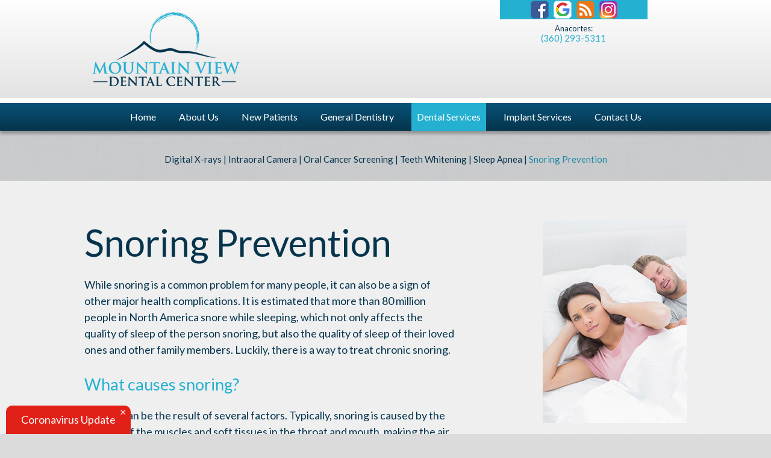

--- FILE ---
content_type: text/html; charset=utf-8
request_url: https://www.skagitsmiles.com/snoring-prevention
body_size: 6265
content:

<!DOCTYPE html>
<!--[if lt IE 7]>
<html lang="en" class="no-js lt-ie10 lt-ie9 lt-ie8 lt-ie7"> <![endif]-->
<!--[if IE 7]>
<html lang="en" class="no-js ie7 lt-ie10 lt-ie9 lt-ie8"> <![endif]-->
<!--[if IE 8]>
<html lang="en" class="no-js ie8 lt-ie10 lt-ie9"> <![endif]-->
<!--[if IE 9]>
<html lang="en" class="no-js ie9 lt-ie10"> <![endif]-->
<!--[if gt IE 9]><!-->
<html lang="en" class="no-js"> <!--<![endif]-->
<head>
    <meta charset="utf-8">
    <title>Snoring Prevention | Anacortes, WA | Mountain View Dental Center</title>
    <meta name="description" content="Contact Mountain View Dental Center in Anacortes, WA to learn more about Snoring Prevention!
">
    <meta name="HandheldFriendly" content="True">
    <meta name="MobileOptimized" content="320">
    <meta name="viewport" content="width=device-width, user-scalable=0">
    <meta name="format-detection" content="telephone=no"/>
    <!--[if IEMobile]>
    <meta http-equiv="cleartype" content="on"> <![endif]-->
    <!-- (111) 111-1111 -->
    <!-- Standard desktop and mobile favicons -->
    <link rel="icon" type="image/ico" href="/assets/images/favicon.png">
    <link rel="shortcut icon" href="/assets/images/favicon.png">

    <link rel="stylesheet" href="//srwd.sesamehub.com/assets/fonts/font-awesome-pro/css/fontawesome-all.min.css">

    <!-- CSS Stylings (Default Base Stylings and Site Specific) -->
    <!--[if gt IE 8]><!-->
    <link rel="stylesheet" href="//srwd.sesamehub.com/assets/v5.0/global.min.css">
    <link rel="stylesheet" href="/assets/plugins/jquery.bxslider/jquery.bxslider.css" type="text/css">
    <!-- Testimonial Rotator -->
    <link rel="stylesheet" href="/assets/plugins/testimonial-rotator/css/testimonial-rotator.css" type="text/css">

    <link rel="stylesheet" href="/assets/css/local.css?v=1769187933">
    <!--<![endif]-->
    <link rel="stylesheet" type="text/css" href="https://fonts.googleapis.com/css?family=Lato:400,300,300italic,400italic,700,700italic">    <link id="local_fonts" rel="stylesheet" href="/assets/css/fonts.css?v=1769187933" type="text/css">
    <!--[if gte IE 8]>
    <link rel="stylesheet" href="/assets/css/fonts.css" type="text/css" ; ?>
    <![endif]-->

	<!-- Google Tag Manager -->
	<script>(function(w,d,s,l,i){w[l]=w[l]||[];w[l].push({'gtm.start':
	new Date().getTime(),event:'gtm.js'});var f=d.getElementsByTagName(s)[0],
	j=d.createElement(s),dl=l!='dataLayer'?'&l='+l:'';j.async=true;j.src=
	'https://www.googletagmanager.com/gtm.js?id='+i+dl;f.parentNode.insertBefore(j,f);
	})(window,document,'script','dataLayer','GTM-PS2KBKD');</script>
	<!-- End Google Tag Manager -->

    <!--[if lte IE 8]>
    <link rel="stylesheet" href="//srwd.sesamehub.com/assets/v5.0/global-ie.min.css">
    <link rel="stylesheet" href="/assets/css/local-ie.css">
    <![endif]-->

	<meta name="google-site-verification" content="ugCDsKf-mrf3WtiZN-hSuftt-bsU-7AlYgrM6bKC524" />

    <!-- Javascript Libraries -->
    <script src="//srwd.sesamehub.com/assets/v5.0/vendor/modernizr.min.js"></script>
    <script src="//code.jquery.com/jquery-1.11.0.min.js"></script>
    <script src="/assets/plugins/jquery.bxslider/jquery.bxslider.min.js"></script>
    <!-- Global site tag (gtag.js) - Google Analytics -->
<script async src="https://www.googletagmanager.com/gtag/js?id=UA-150808662-1"></script>
<script>
  window.dataLayer = window.dataLayer || [];
  function gtag(){dataLayer.push(arguments);}
  gtag('js', new Date());

  gtag('config', 'UA-150808662-1');
</script></head>

<body class="snoring-prevention sidebar-left footer-normal nav-top layout-standard layout-section-dental-services larrabee font-2">

<!-- Google Tag Manager (noscript) -->
<noscript><iframe src="https://www.googletagmanager.com/ns.html?id=GTM-PS2KBKD"
height="0" width="0" style="display:none;visibility:hidden"></iframe></noscript>
<!-- End Google Tag Manager (noscript) -->

<!-- Header -->

<header id="hd">
    <div class="container row">
        <!-- Logo -->
        <!-- Logo --><a href="/" class="logo"><img src="/assets/images/logo.png" class="shift" alt="Home" /><span class="logo-tagline"></span></a>
        <div id="hd-right">
            <div class="social-icons">
                                <a href="https://www.facebook.com/pages/Mountain-View-Dental-Center/697655013652179" aria-label="Find us on facebook" class="external" target="_blank"><img src="assets/images/facebook.png" alt=""> </a>
                <a href="https://www.google.com/search?q=Mountain+View+Dental+Center,+Drs+Collins+and+Halgren,+1220+22nd+St,+Anacortes,+WA+98221&amp;ludocid=7422628877499768611&amp;gws_rd=ssl#lrd=0x548579f3c3107b49:0x670279a326ee1f23,1" aria-label="Find us on google" class="external" target="_blank"><img src="assets/images/google.png" alt=""> </a>
                <a href="/blog" aria-label="Our Blog" class="external"><img src="assets/images/blog.png" alt=""> </a>
                <a href="https://www.instagram.com/mountainviewdentalwa/" aria-label="Instagram" class="external" target="_blank"><img src="assets/images/instagram.png" alt=""> </a>




            </div>
            <!-- <div class="hd-logins"> -->
                                            <!-- </div> -->
            <div style="clear:both;"></div>
             <div class="hd-locations"><a href="/anacortes-office-location" class="hd-address">Anacortes:</a> <a href="tel:3602935311" class="phone">(360) 293-5311</a> </div>        </div>
    </div>
</header>

<!-- Main Navigation -->
<div id="sticky-anchor"></div>
<nav id="main-nav" class="horizontal clearfix font-3">
    <div class="collapsible">
        <a href="javascript:void(0)" class="trigger">Tap for Menu <i class="fa fa-bars"></i></a>
        <ul><li class="home first"><a href="/home" id="home" class="home"><span>Home</span></a></li><li class="about-us"><a href="/meet-dr-charlie-collins" id="about-us" class="about-us"><span>About</span> <span>Us</span></a><ul><li class="meet-dr-charlie-collins first"><a href="/meet-dr-charlie-collins" class="meet-dr-charlie-collins"><span>Meet</span> <span>Dr.</span> <span>Charlie</span> <span>Collins</span></a></li><li class="meet-dr-ute-collins"><a href="/meet-dr-ute-collins" class="meet-dr-ute-collins"><span>Meet</span> <span>Dr.</span> <span>Ute</span> <span>Collins</span></a></li><li class="meet-dr-diana-yusoff"><a href="/meet-dr-diana-yusoff" class="meet-dr-diana-yusoff"><span>Meet</span> <span>Dr.</span> <span>Diana</span> <span>Yusoff</span></a></li><li class="meet-the-team last"><a href="/meet-the-team" class="meet-the-team"><span>Meet</span> <span>the</span> <span>Team</span></a></li></ul></li><li class="new-patients"><a href="/office-visits" id="new-patients" class="new-patients"><span>New</span> <span>Patients</span></a><ul><li class="office-visits first"><a href="/office-visits" class="office-visits"><span>Office</span> <span>Visits</span></a></li><li class="financial-information"><a href="/financial-information" class="financial-information"><span>Financial</span> <span>Information</span></a></li><li class="patient-forms"><a href="/patient-forms" class="patient-forms"><span>Patient</span> <span>Forms</span></a></li><li class="dental-faqs"><a href="/dental-faqs" class="dental-faqs"><span>Dental</span> <span>FAQs</span></a></li><li class="testimonials last"><a href="/testimonials" class="testimonials"><span>Testimonials</span></a></li></ul></li><li class="general-dentistry"><a href="/common-procedures" id="general-dentistry" class="general-dentistry"><span>General</span> <span>Dentistry</span></a><ul><li class="common-procedures first"><a href="/common-procedures" class="common-procedures"><span>Common</span> <span>Procedures</span></a></li><li class="preventive-care"><a href="/preventive-care" class="preventive-care"><span>Preventive</span> <span>Care</span></a></li><li class="gum-disease"><a href="/gum-disease" class="gum-disease"><span>Gum</span> <span>Disease</span></a></li><li class="cosmetic-dentistry"><a href="/cosmetic-dentistry" class="cosmetic-dentistry"><span>Cosmetic</span> <span>Dentistry</span></a></li><li class="periodontal-treatments"><a href="/periodontal-treatments" class="periodontal-treatments"><span>Periodontal</span> <span>Treatments</span></a></li><li class="pediatric-dentistry"><a href="/pediatric-dentistry" class="pediatric-dentistry"><span>Pediatric</span> <span>Dentistry</span></a></li><li class="sedation-dentistry"><a href="/sedation-dentistry" class="sedation-dentistry"><span>Sedation</span> <span>Dentistry</span></a></li><li class="nitrous-oxide"><a href="/nitrous-oxide" class="nitrous-oxide"><span>Nitrous</span> <span>Oxide</span></a></li><li class="tmj-tmd"><a href="/tmj-tmd" class="tmj-tmd"><span>TMJ-TMD</span></a></li><li class="emergency-dental-care"><a href="/emergency-dental-care" class="emergency-dental-care"><span>Emergency</span> <span>Dental</span> <span>Care</span></a></li><li class="carifree last"><a href="/carifree" class="carifree"><span>Carifree</span></a></li></ul></li><li class="dental-services active"><a href="/digital-x-rays" id="dental-services" class="dental-services"><span>Dental</span> <span>Services</span></a><ul><li class="digital-x-rays first"><a href="/digital-x-rays" class="digital-x-rays"><span>Digital</span> <span>X-rays</span></a></li><li class="intraoral-camera"><a href="/intraoral-camera" class="intraoral-camera"><span>Intraoral</span> <span>Camera</span></a></li><li class="oral-cancer-screening"><a href="/oral-cancer-screening" class="oral-cancer-screening"><span>Oral</span> <span>Cancer</span> <span>Screening</span></a></li><li class="teeth-whitening"><a href="/teeth-whitening" class="teeth-whitening"><span>Teeth</span> <span>Whitening</span></a></li><li class="sleep-apnea"><a href="/sleep-apnea" class="sleep-apnea"><span>Sleep</span> <span>Apnea</span></a></li><li class="snoring-prevention active last"><a href="/snoring-prevention" class="snoring-prevention"><span>Snoring</span> <span>Prevention</span></a></li></ul></li><li class="implant-services"><a href="/dental-implants" id="implant-services" class="implant-services"><span>Implant</span> <span>Services</span></a><ul><li class="dental-implants first"><a href="/dental-implants" class="dental-implants"><span>Dental</span> <span>Implants</span></a></li><li class="implant-services"><a href="/implant-services" class="implant-services"><span>Implant</span> <span>Services</span></a></li><li class="implant-supported-dentures"><a href="/implant-supported-dentures" class="implant-supported-dentures"><span>Implant-Supported</span> <span>Dentures</span></a></li><li class="mini-implants last"><a href="/mini-implants" class="mini-implants"><span>Mini</span> <span>Implants</span></a></li></ul></li><li class="contact-us"><a href="/anacortes-office-location" id="contact-us" class="contact-us"><span>Contact</span> <span>Us</span></a><ul><li class="anacortes-office-location first"><a href="/anacortes-office-location" class="anacortes-office-location"><span>Anacortes</span> <span>Office</span> <span>Location</span></a></li><li class="appointment-request"><a href="/appointment-request" class="appointment-request"><span>Appointment</span> <span>Request</span></a></li><li class="post-appointment-survey"><a href="/post-appointment-survey" class="post-appointment-survey"><span>Post-Appointment</span> <span>Survey</span></a></li><li class="coronavirus-update last"><a href="/coronavirus-update" class="coronavirus-update"><span>Coronavirus</span> <span>Update</span></a></li></ul></li></ul>    </div>
</nav>

<article id="content">

    
        <!-- Sub Nav -->
                    <div id="subnav-outer">
                <div class="container row">
                    <p><a href="/digital-x-rays" class="digital-x-rays">Digital X-rays</a> &#124; <a href="/intraoral-camera" class="intraoral-camera">Intraoral Camera</a> &#124; <a href="/oral-cancer-screening" class="oral-cancer-screening">Oral Cancer Screening</a> &#124; <a href="/teeth-whitening" class="teeth-whitening">Teeth Whitening</a> &#124; <a href="/sleep-apnea" class="sleep-apnea">Sleep Apnea</a> &#124; <a href="/snoring-prevention" class="snoring-prevention active">Snoring Prevention</a></p>                </div>
            </div>
        
        <div class="interior-content">
            <div class="container row">

                <!-- Site Manager -->
                
                <!-- Sidebar -->
                <div id="sidebar">
                    <div id="hide-stock">
                        <img src="/assets/uploads/images/snoring-prevention.jpg" alt="snoring prevention" />                        <!-- call stock photos from php code above -->
                    </div>

                    <!-- Blog -->
                    
                                    </div>

                <!-- Page Content -->
                <div id="main-content">

                    <!-- Page Title -->
                    <header>
                        <h1>Snoring Prevention</h1>
                    </header>

                    <p>While snoring is a common problem for many people, it can also be a sign of other major health complications. It is estimated that more than 80 million people in North America snore while sleeping, which not only affects the quality of sleep of the person snoring, but also the quality of sleep of their loved ones and other family members. Luckily, there is a way to treat chronic snoring.</p>

<h2>What causes snoring?</h2>

<p>Snoring can be the result of several factors. Typically, snoring is caused by the relaxing of the muscles and soft tissues in the throat and mouth, making the air passage smaller. The decrease in space through the airway makes it harder for each breath to get through, and when it does get through, it moves over the soft tissues in the mouth and throat and causes a vibration that results in the snoring sound. Other causes of snoring may include:</p>

<ul>
	<li>Excess body weight</li>
	<li>Alcohol consumption</li>
	<li>Certain sleep aides or sedatives</li>
	<li>Obstructive Sleep Apnea (OSA)</li>
</ul>

<h2>What is a Mandibular Advancement Device?</h2>

<p>If you snore at night, then a mandibular advancement device (MAD) may represent a solution and a better night&#39;s sleep! The MAD is a specially designed dental device that gently helps keep the lower jaw, or mandible, in a forward position, increasing the space between the airway passage and helping you breathe better so you can get a full, quiet night&#39;s sleep.</p>

<p>Some devices also stop the tongue from falling back over your windpipe. Your dentist will fit these special appliances to meet your individual condition.</p>

<h2>Is a MAD comfortable?</h2>

<p>The answer is simple &mdash; YES! A mandibular advancement device is made to be comfortable, so that you can sleep without even noticing you&#39;re wearing it. It does not prevent you from breathing with your mouth open and will even eliminate snoring for patients with sinus congestion or allergies. You may experience some slight stiffness of the jaw for the first few mornings after wearing the device, but this feeling is only temporary, and will go away after you wake up and remove the device.</p>

<p>To learn more about a mandibular advancement device, contact our practice and schedule an appointment and consultation.</p>
                                    </div>

            </div>
        </div>
    
</article>

<!-- Footer -->

<footer id="ft">
    <div class="container row">
        <div class="ft-left">
            <h2>Say Hello.</h2>
            <div class="ft-schema" itemscope itemtype="http://schema.org/LocalBusiness"><span itemprop="address" itemscope="" itemtype="http://schema.org/PostalAddress"><div class="ft-location"><a href="/anacortes-office-location" class="ft-address"><strong>Anacortes Office </strong><span itemprop="streetAddress">1220 22nd St.<br/>Suite C<br /></span><span itemprop="addressLocality">Anacortes</span>,&nbsp;<span itemprop="addressRegion">WA</span>&nbsp;<span itemprop="postalCode">98221</span></a><span itemprop="telephone"><a href="tel:3602935311" class="ft-phone">(360) 293-5311</a></span></div></span></div><span itemprop="address" itemscope="" itemtype="http://schema.org/PostalAddress"><span itemprop="address" itemscope="" itemtype="http://schema.org/PostalAddress"><span itemprop="address" itemscope="" itemtype="http://schema.org/PostalAddress">        </div>

        <div class="ft-right">
            <!-- <h2>Send Us a Message</h2> -->
            <!-- contact form widget -->
                        <div class="embed-container">
            <iframe src="https://www.google.com/maps/embed?pb=!1m14!1m8!1m3!1d1321.7448324289912!2d-122.6176325!3d48.5046772!3m2!1i1024!2i768!4f13.1!3m3!1m2!1s0x0%3A0x670279a326ee1f23!2sMountain+View+Dental+Center%2C+Drs+Collins+and+Halgren!5e0!3m2!1sen!2sus!4v1533684448945" width="600" height="450" frameborder="0" style="border:0" allowfullscreen></iframe>
            </div>
        </div>


        <!-- Testimonial Rotator -->
        

        <div id="ft-logos">
            <a href ="/meet-dr-charlie-collins" ><img class="shift" src= "/assets/images/ft-logos/spear.png" alt = "spear" /></a ><a href ="/carifree" ><img class="shift" src= "/assets/images/ft-logos/Carifree.png" alt = "Carifree" /></a ><a href ="/meet-dr-charlie-collins" ><img class="shift" src=//srwd.sesamehub.com/assets/images/ft-logos/american-dental-association.png alt = "American Dental Association" /></a><a href ="/meet-dr-charlie-collins" ><img class="shift" src=//srwd.sesamehub.com/assets/images/ft-logos/wsda.png alt = "Wsda" /></a>        </div>


        <!-- Design Credit -->
        <div class="ft-design-credit">
            <a class="sesame-link" href="//www.sesamecommunications.com/web-design/"><i
                    class="fa icon-sesame-arrow"></i> Website Powered by Sesame 24-7&trade;</a>
            &#124; <a
                href="/sitemap">Site Map</a>
            <a class="back-to-top" href="#hd" aria-label="back to top"><i class="fa fa-long-arrow-up"
                                                                          aria-label="contact and location"></i></a>
        </div>

    </div>
</footer>

<script src="https://srwd.sesamehub.com/assets/coronaLoader/js/corona-loader.js"
    data-script="coronaLoader"
    data-title="Coronavirus Update"
    data-url="coronavirus-update"
    data-css-url="srwd"
    defer>
</script>
<script>
    jQuery(document).ready(function() {
    var windowWidth = window.innerWidth;



    var welcomeVid = $('.welcomeVid');
    var smallVid = "<source type='video/mp4' src='/assets/video/welcome-small.mp4' />";
    var largeVid = "<source type='video/mp4' src='/assets/video/welcome.mp4' />";
    var vidSrc;
    var vidSrc = (windowWidth > 1023) ? welcomeVid.append(largeVid) : welcomeVid.append(smallVid);

    });
</script>



<!-- First Call etc-->

<!-- Additional scripts (Mobile Helpers, Console Detector, etc) -->
<script src="//srwd.sesamehub.com/assets/v5.0/helpers.min.js"></script>
<script src="//srwd.sesamehub.com/assets/v5.0/global.min.js"></script>

<script src="/assets/js/local.js"></script>
<!-- Testimonial Rotator -->
<script src="/assets/plugins/testimonial-rotator/js/testimonial-rotator.js"></script>


<!--JSON-LD Schema-->
<script type="application/ld+json">
{
   "@context": {
      "@vocab": "https://schema.org"
   },
   "@graph": [{
      "@type": ["LocalBusiness", "MedicalBusiness", "Dentist"],
      "@id": "https://www.skagitsmiles.com/anacortes-office-location",
      "image": "https://www.skagitsmiles.com/assets/images/logo.png",
      "name": "Mountain View Dental Center",
      "url": "https://www.skagitsmiles.com/",
      "sameAs": ["https://www.skagitsmiles.com/blog","https://www.google.com/search?q=Mountain+View+Dental+Center,+Drs+Collins+and+Halgren,+1220+22nd+St,+Anacortes,+WA+98221&ludocid=7422628877499768611&gws_rd=ssl#gws_rd=ssl&lrd=0x548579f3c3107b49:0x670279a326ee1f23,1","https://www.facebook.com/MountainViewDentalCenterWA/"],
      "telephone": "(360) 293-5311",
      "email": "anacortes@skagitsmiles.com",
      "hasMap": "https://www.google.com/maps?ll=48.504801,-122.616944&z=17&t=m&hl=en-US&gl=US&mapclient=embed&cid=7422628877499768611",
      "address": {
         "@type": "PostalAddress",
         "streetAddress": "1220 22nd Street, Suite C",
         "addressLocality": "Anacortes",
         "addressRegion": "WA",
         "postalCode": "98221",
         "addressCountry": "United States"
      },
      "geo": {
         "@type": "GeoCoordinates",
         "latitude": "48.504801",
         "longitude": "-122.616944,17"
      },
      "openingHoursSpecification": [{
         "@type": "OpeningHoursSpecification",
         "dayOfWeek": ["monday", "tuesday", "wednesday", "thursday", "friday"],
         "opens": "0800",
         "closes": "1700"
      }]
   }]
}
</script>

</body>

</html>


--- FILE ---
content_type: text/css
request_url: https://www.skagitsmiles.com/assets/css/local.css?v=1769187933
body_size: 5650
content:
body {
  font: normal normal 18px/27px 'Merriweather', Helvetica, Arial, sans-serif;
  -webkit-font-smoothing: antialiased;
  background: #DBDBDB url(../images/bg.png) center center;
  color: #05344C;
}
p {
  margin: 0 0 1.58em;
  -webkit-column-break-inside: avoid;
  page-break-inside: avoid;
  break-inside: avoid;
}
a {
  color: #24B0D1;
  -webkit-transition-duration: 0.5s;
  transition-duration: 0.5s;
  text-decoration: none;
}
a:hover,
a.active {
  color: #ADADAD;
}
h1,
h2,
h3,
h4,
h5,
h6 {
  margin: 0.2em 0 0.8em;
  text-rendering: auto;
  font-weight: normal;
}
h1 {
  font-size: 2em !important;
  color: #05344C;
  margin: 0 auto 20px;
}
.home header h1 {
  margin: 0 auto 20px;
}
h2 {
  font-size: 1.5em;
  color: #24B0D1;
}
h3 {
  font-size: 1.277777777777778em;
  color: #05344C;
}
h4,
h5,
h6 {
  font-size: 1em;
  color: #05344C;
  font-style: italic;
}
hr {
  color: #05344C;
  background-color: #05344C;
  border: none;
  height: 1px;
  clear: both;
  margin: 10px 0;
}
.hr {
  visibility: hidden;
}
.container {
  max-width: 1000px;
}
.ie8 .container {
  width: 1000px;
}
#sidebar img {
  margin: 0;
  display: inline-block;
  width: 100%;
  max-width: 239px;
}
.team {
  display: inline-block;
  margin: 0 20px 20px 0;
}
.team-photo {
  float: none;
  margin: 0 auto 20px;
}
.img-right {
  max-width: 100%;
}
ul li {
  list-style: disc;
}
li {
  line-height: 1.5;
}
#content ul {
  margin: 0 0 1.8em 39px;
}
#ft ul,
#subnav {
  margin: 0;
  padding: 0;
}
#bd-callouts li,
#ft ul li,
#subnav li,
body.sitemap #content ul li {
  list-style: none;
}
body.sitemap #main-content {
  width: 100%;
}
body.sitemap #content ul {
  margin: 0 0 1.8em 0;
}
body.sitemap #content ul li {
  margin-top: 21px;
  list-style: none;
}
body.sitemap #content ul li a {
  font-size: 1.5em;
  color: #24B0D1;
  display: inline-block;
  text-decoration: none;
}
body.sitemap #content ul ul {
  padding-left: 0;
  margin: 0;
}
body.sitemap #content ul ul li {
  margin: 0;
  list-style: none;
}
body.sitemap #content ul ul li a {
  display: inline-block;
  font-size: 1em;
  color: #24B0D1;
  text-transform: capitalize;
}
body.sitemap #content ul li a:hover,
body.sitemap #content ul ul li a:hover {
  color: #ADADAD;
}
#hd {
  text-align: center;
  width: 100%;
  display: table;
  z-index: 20;
  position: relative;
  background: #FEFEFE;
  background: -moz-linear-gradient(top,#FEFEFE 0%,#E3E3E3 100%);
  background: -webkit-gradient(left top,left bottom,color-stop(0%,#FEFEFE),color-stop(100%,#E3E3E3));
  background: -webkit-linear-gradient(top,#FEFEFE 0%,#E3E3E3 100%);
  background: -o-linear-gradient(top,#FEFEFE 0%,#E3E3E3 100%);
  background: -ms-linear-gradient(top,#FEFEFE 0%,#E3E3E3 100%);
  background: linear-gradient(to bottom,#FEFEFE 0%,#E3E3E3 100%);
  border-bottom: 8px solid #FFFFFF;
}
#hd .container {
  width: 100% !important;
}
#hd .logo {
  float: none;
  display: block;
  text-align: center;
  width: 94%;
  margin: 12px auto;
  text-decoration: none;
  color: #05344C;
  font-size: 3.100555555555556em;
  line-height: 1em;
}
#hd .logo img {
  width: auto;
  display: inline-block;
}
#hd-right {
  width: 100%;
  max-width: 369px;
  margin: 0 auto;
  float: none;
  text-align: center;
  font-size: 0;
  padding: 7px 0;
}
#hd-right .social-icons {
  display: inline-block;
  vertical-align: top;
  background: #24B0D1;
  padding: 1px 2px 1px;
  margin: 0 1px;
  width: 100%;
  max-width: 245px;
  -moz-box-sizing: border-box;
  box-sizing: border-box;
  text-align: center;
  min-height: 29px;
}
#hd-right .social-icons a {
  display: inline-block !important;
  color: #FFFFFF;
  margin: 0 4px;
  font-size: 19px;
  line-height: 1em;
}
#hd-right .social-icons a:hover {
  color: #d9d9d9;
}
#hd-right .hd-logins {
  display: inline-block;
  vertical-align: top;
  background: #05344C;
  padding: 10px 5px 5px;
  line-height: 1em;
  margin: 0 auto 6px;
  -moz-box-sizing: border-box;
  box-sizing: border-box;
  min-height: 29px;
}
#hd-right .hd-logins ul {
  margin: 0;
  float: none;
  clear: both;
  display: inline-block;
  vertical-align: top;
  line-height: 1em;
}
#hd-right .hd-logins ul li {
  list-style: none;
  display: inline-block;
  line-height: 1em;
  vertical-align: top;
}
#hd-right .hd-logins a {
  display: inline-block;
  vertical-align: top;
  margin: 0 5px;
  font-size: 12px;
  line-height: 1em;
  color: #FFFFFF;
}
#hd-right .hd-logins a i {
  display: inline-block;
  vertical-align: top;
  margin: -4px 1px 0 0;
  font-size: 1.5em;
}
#hd-right .hd-logins a.appt-btn i {
  font-size: 1.166666666666667em;
  margin: -3px 1px 0 0;
}
#hd-right .hd-logins a:hover {
  color: #d9d9d9;
}
#hd-right .hd-locations {
  display: inline-block;
  vertical-align: top;
  width: 46%;
  padding: 9px 0 9px;
  text-align: center;
}
#hd-right .hd-locations .hd-address {
  display: block;
  text-decoration: none;
  color: #05344C;
  font-size: 13px;
  line-height: 1em;
  margin: 0 0 1px;
}
#hd-right .hd-locations .phone,
#hd-right .hd-locations a.phone {
  display: block;
  text-decoration: none;
  color: #24B0D1;
  font-size: 15px;
  line-height: 1.066666666666667em;
}
#hd-right .hd-locations .hd-address:hover,
#hd-right .hd-locations a.phone:hover {
  color: #24B0D1;
}
.ie8 #hd-right {
  max-width: 380px;
}
.ie8 #hd-right .hd-logins {
  height: 31px !important;
  min-height: 0;
}
#main-nav {
  text-align: center;
  z-index: 20;
  clear: both;
  height: auto;
  color: #FFFFFF;
  background: #085278;
  background: -moz-linear-gradient(top,#085278 0%,#05344C 100%);
  background: -webkit-gradient(left top,left bottom,color-stop(0%,#085278),color-stop(100%,#05344C));
  background: -webkit-linear-gradient(top,#085278 0%,#05344C 100%);
  background: -o-linear-gradient(top,#085278 0%,#05344C 100%);
  background: -ms-linear-gradient(top,#085278 0%,#05344C 100%);
  background: linear-gradient(to bottom,#085278 0%,#05344C 100%);
  -webkit-box-shadow: 0px 5px 5px 0px rgba(0,0,0,0.29);
  -moz-box-shadow: 0px 5px 5px 0px rgba(0,0,0,0.29);
  box-shadow: 0px 5px 5px 0px rgba(0,0,0,0.29);
}
#main-nav .container {
  width: 100% !important;
}
#main-nav a {
  margin: 0;
  color: #FFFFFF;
  -webkit-transition-duration: 0s;
  transition-duration: 0s;
  font-size: 0.8888888888888889em;
}
#main-nav a:hover {
  background: #000000;
}
#main-nav .trigger {
  margin: 0px;
  padding: 16px 20px 12px;
}
#main-nav .trigger i {
  float: right;
  font-size: 21px;
  margin: 2px 0 0;
}
#main-nav ul li a {
  background: #48c3e0;
  border-bottom: 1px solid #FFFFFF;
  color: #FFFFFF;
  padding: 8px;
  -webkit-transition-duration: 0.2s;
  transition-duration: 0.2s;
}
#main-nav ul li.active > a,
#main-nav ul li:hover > a {
  background: #24B0D1;
  color: #FFFFFF;
}
#main-nav ul ul {
  margin: 0;
  padding: 11px 0;
  background-color: #24B0D1;
}
#main-nav ul ul li a {
  margin: 0;
  background: none;
  color: #FFFFFF;
  text-align: center;
  border-bottom: none;
  padding: 3px 5px;
  font-size: 0.7222222222222222em;
}
#main-nav ul li ul li.active a,
#main-nav ul li.active ul li a:hover,
#main-nav ul ul li a:hover,
#main-nav ul ul li a.active {
  background: #05344C;
  color: #FFFFFF;
}
#main-nav li.active li a {
  background: none;
}
#subnav-outer {
  position: relative;
  padding: 38px 0 27px;
  text-align: center;
}
#subnav-outer p {
  color: #05344C;
  width: 100%;
  margin: 0 auto;
  font-size: 0.8333333333333333em;
  line-height: 1.2em;
}
#subnav-outer a {
  color: #05344C;
  text-decoration: none;
  display: inline-block;
}
#subnav-outer a.active,
#subnav-outer a:hover {
  color: #1C89A3;
  text-decoration: none;
}
#home-slideshow-banner {
  float: none;
  width: 100%;
  max-width: none;
  height: auto;
  margin: 0 auto;
  overflow: hidden;
  z-index: -9999;
  position: relative;
  top: 0;
  left: 0;
  right: 0;
  font-size: 0.6em;
  border-bottom: 8px solid #FFF;
  background: #085278;
}
#home-slideshow-banner .welcomeVid {
  width: 100%;
  vertical-align: top;
}
#home-slideshow-banner .bx-wrapper {
  position: relative;
  z-index: 0;
  margin: 0 auto !important;
}
#home-slideshow-banner .bx-wrapper .bx-pager {
  display: none;
}
#home-slideshow-banner ul {
  margin: 0;
  position: relative;
  z-index: 1;
}
#home-slideshow-banner li {
  width: 100%;
  height: auto;
  position: relative;
  overflow: hidden;
}
#home-slideshow-banner li img {
  width: 100%;
  max-width: 100%;
  display: block;
  position: relative;
}
#home-slideshow-banner .home-slideshow-tagline {
  position: relative;
  width: 100%;
  padding: 44px 0 44px;
  color: #FFFFFF;
  text-align: center;
  display: block;
  font-size: 1.807222222222222em;
  line-height: 1em;
  z-index: 5;
}
#home-slideshow-banner .home-slideshow-tagline span {
  display: block;
  font-size: 2.704887795880725em;
  line-height: 0.9609046482554836em;
  margin: 9px 0 0 -2px;
}
.slideshow {
  border-bottom: 3px solid #24B0D1;
  margin: 0 auto;
}
.slideshow-text {
  background: #444444;
  padding: 0 10px;
  color: #FFFFFF;
}
.invisalign-before-after.slideshow .slideshow-nav a,
.office-tour.slideshow .slideshow-nav a,
.before-and-after.slideshow .slideshow-nav a {
  padding: 5px 5px;
}
.invisalign-before-after.slideshow .slideshow-nav a.prev,
.office-tour.slideshow .slideshow-nav a.prev,
.before-and-after.slideshow .slideshow-nav a.prev,
.invisalign-before-after.slideshow .slideshow-nav a.next,
.office-tour.slideshow .slideshow-nav a.next,
.before-and-after.slideshow .slideshow-nav a.next {
  padding: 5px 15px;
}
.invisalign-before-after.slideshow .slideshow-nav a:hover,
.office-tour.slideshow .slideshow-nav a:hover,
.before-and-after.slideshow .slideshow-nav a:hover {
  color: #ADADAD;
}
body.invisalign-before-after .slideshow-nav-paginated li.slideshow-active-page a,
body.office-tour .slideshow-nav-paginated li.slideshow-active-page a,
body.before-and-after .slideshow-nav-paginated li.slideshow-active-page a {
  color: #ADADAD !important;
}
#bd-callouts {
  text-align: center;
  width: 100%;
  position: relative;
  padding: 46px 0 49px;
  font-size: 0;
  background: #C7C7C7;
}
#bd-callouts a {
  display: inline-block;
  vertical-align: top;
  position: relative;
  max-width: 166px;
  width: 100%;
  height: 77px;
  margin: 10px 2% 10px 2.1%;
  vertical-align: top;
  -moz-box-sizing: border-box;
  box-sizing: border-box;
  background: #FFFFFF;
  background: rgba(255,255,255,0.3);
  border: 1px solid #FEFEFE;
  color: #05344C;
  font-size: 14px;
  line-height: 1em;
  text-align: center;
  padding: 20px 0 0;
  overflow: hidden;
}
#bd-callouts a strong {
  display: inline-block;
  text-align: left;
  font-weight: normal;
}
#bd-callouts a span {
  display: block;
  font-size: 1.571428571428571em;
  line-height: 1em;
}
#bd-callouts a:after {
  content: "";
  position: absolute;
  top: -5px;
  bottom: -5px;
  left: -5px;
  right: -5px;
  border: 5px solid #FEFEFE;
  -webkit-transition: 0.5s;
  transition: 0.5s;
}
#bd-callouts a:hover:after {
  top: 0;
  bottom: 0;
  left: 0;
  right: 0;
}
#services-container {
  display: block;
  overflow: hidden;
  width: 100%;
  text-align: center;
  position: relative;
}
#services-container .services-row {
  display: inline-block;
  vertical-align: top;
  width: 100%;
  text-align: center;
  position: relative;
  background: #24B0D1;
  background: rgba(36,176,209,0.9);
}
#services-container .services-row .services-img {
  width: 100%;
  text-align: center;
  overflow: hidden;
  height: auto;
}
#services-container .services-row .services-img img {
  width: auto;
  display: inline-block;
  float: none;
}
#services-container .services-row .services-text {
  width: 100%;
  text-align: center;
  padding: 35px 0;
  -moz-box-sizing: border-box;
  box-sizing: border-box;
}
#services-container .services-row .services-text h2 {
  margin: 0 auto 30px;
  font-size: 2em;
  line-height: 0.982327740092824em;
  display: block;
  color: #EFEFEF;
}
#services-container .services-row .services-text h2 span {
  display: block;
  font-size: 0.8571938593359514em;
  line-height: 0.982327740092824em;
}
#services-container .services-row .services-text a {
  display: inline-block;
  width: 100%;
  max-width: 134px;
  height: 46px;
  border: 1px solid #EFEFEF;
  background: rgba(255,255,255,0.3);
  color: #FFFFFF;
  -moz-box-sizing: border-box;
  box-sizing: border-box;
  font-size: 14px;
  line-height: 1em;
  padding: 17px 0 0;
  text-align: center;
  margin: 0 5px;
  position: relative;
  overflow: hidden;
}
#services-container .services-row .services-text a:after {
  content: "";
  position: absolute;
  top: -5px;
  bottom: -5px;
  left: -5px;
  right: -5px;
  border: 5px solid #FEFEFE;
  -webkit-transition: 0.5s;
  transition: 0.5s;
}
#services-container .services-row .services-text a:hover:after {
  top: 0;
  bottom: 0;
  left: 0;
  right: 0;
}
#services-container .services-row:nth-of-type(even) {
  background: #05344C;
  background: rgba(5,52,76,0.9);
}
.ie8 #services-container .services-row {
  border-bottom: 1px solid #FFF;
}
.ie8 #services-container .services-row .services-text a:hover {
  background: #197990;
}
#content {
  z-index: 0;
}
#content .container {
  width: 96% !important;
  -moz-box-sizing: border-box;
  box-sizing: border-box;
}
#content-text {
  width: 100%;
  -webkit-column-count: 1;
  -webkit-column-gap: 0;
  -webkit-column-width: 100%;
  -moz-column-count: 1;
  -moz-column-gap: 0;
  -moz-column-width: 100%;
  column-count: 1;
  column-gap: 0;
  column-width: 100%;
}
#content-text p {
  margin: 0;
  padding: 0 0 1.58em;
}
#home-content {
  padding: 80px 0 48px;
  background: #FFFFFF;
  background: rgba(255,255,255,0.7);
}
.interior-content {
  padding: 64px 0;
  background: #FFFFFF;
  background: rgba(255,255,255,0.7);
}
#ft {
  text-align: center;
  width: 100%;
  display: table;
  padding: 74px 0 0;
  background: #24B0D1;
}
#ft h2 {
  font-size: 1.777777777777778em;
  line-height: 1em;
  margin: 0 auto 17px;
  color: #FFFFFF;
}
#ft .ft-left {
  width: 100%;
  float: none;
  text-align: center;
  margin: 0 auto 60px;
}
#ft .ft-right {
  width: 100%;
  float: none;
  text-align: center;
}
#ft .ft-right h2 {
  margin: 8px 0 11px;
}
#ft .ft-location {
  display: block;
  -moz-box-sizing: border-box;
  box-sizing: border-box;
  padding: 14px 33px;
  font-size: 14px;
  line-height: 1.25em;
}
#ft .ft-location .ft-address {
  text-decoration: none;
  display: block;
  color: #FFFFFF;
}
#ft .ft-location .ft-address strong {
  display: block;
  font-size: 0.9285714285714286em;
  line-height: 1em;
  margin: 0 0 1px;
}
#ft .ft-location .phone,
#ft .ft-location .ft-phone {
  text-decoration: none;
  display: block;
  color: #FFFFFF;
}
#ft .ft-location .ft-address:hover,
#ft .ft-location a.phone:hover,
#ft .ft-location a.ft-phone:hover {
  color: #A0E9FA;
}
.ie8 #ajax-mailer {
  width: 100% !important;
}
#ajax-mailer {
  width: 100%;
  margin: 0 auto;
  min-width: 200px;
}
#ajax-mailer .response {
  color: #fff;
}
#ajax-mailer form label {
  display: block;
  max-width: 400px;
  min-width: 400px;
  margin: 10px 0;
  color: #FFFFFF;
  text-align: left;
}
#ajax-mailer ::-webkit-input-placeholder,
#ajax-mailer :-moz-placeholder,
#ajax-mailer ::-moz-placeholder,
#ajax-mailer :-ms-input-placeholder {
  color: #146375;
  font-size: 0.8333333333333333em;
}
#ajax-mailer ul,
#ajax-mailer ol {
  margin: 0;
}
#ajax-mailer ul li {
  list-style: none;
}
#ajax-mailer input[type="text"],
#ajax-mailer input[type="email"],
#ajax-mailer input[type="search"],
#ajax-mailer input[type="tel"],
#ajax-mailer input[type="file"],
#ajax-mailer textarea,
#ajax-mailer #ajax {
  width: 100%;
  height: 45px;
  -moz-appearance: none;
  border-radius: 0 0 0 0;
  display: block;
  outline: 0 none;
  vertical-align: middle;
  display: block;
  -webkit-transition: all .15s linear;
  -moz-transition: all .15s linear;
  -ms-transition: all .15s linear;
  -o-transition: all .15s linear;
  transition: all .15s linear;
  -moz-box-sizing: border-box;
  box-sizing: border-box;
  margin: 0 0 2px;
  padding: 10px 15px;
  border: none;
  color: #146375;
  background: #D4F1FA;
  font-size: 0.8888888888888889em;
}
#ajax-mailer textarea {
  min-height: 95px;
  resize: none;
  margin: 0 0 9px;
}
#ajax-mailer input[type="submit"] {
  width: auto;
  position: relative;
  padding: 8px 12px 6px 11px !important;
  text-align: center;
  display: inline-block;
  border: none;
  -webkit-transition-duration: 0.5s;
  transition-duration: 0.5s;
  font-size: 1em;
  color: #FFFFFF;
  background: #05344C;
  float: right;
  border: none;
  line-height: 1em;
}
#ajax-mailer input[type="submit"]:hover {
  background: #02131c;
}
#ajax-mailer .error {
  font-size: 0.8em;
  color: #A0E9FA;
  line-height: 11px;
}
::-webkit-input-placeholder {
  color: #146375;
}
:-moz-placeholder {
  color: #146375;
}
::-moz-placeholder {
  color: #146375;
}
:-ms-input-placeholder {
  color: #146375;
}
.ie8 #ajax-mailer ul li,
.ie8 #ajax-mailer ol li {
  list-style: none;
}
#ft-logos {
  float: none;
  clear: both;
  width: 100%;
  padding: 21px 0 18px;
  text-align: center;
  display: inline-block;
  background: #FFFFFF;
  background: rgba(255,255,255,0.6);
  margin: 63px 0 0;
}
#ft-logos img {
  display: inline-block;
  vertical-align: middle;
  margin: 0 3.2%;
}
.ft-design-credit {
  clear: both;
  width: 100%;
  text-align: center;
  padding: 20px 0 12px;
  color: #FFFFFF;
  font-size: 0.6666666666666667em;
  line-height: 1em;
}
.ft-design-credit a {
  float: none;
  color: #FFFFFF;
  text-decoration: none;
  -webkit-transition-duration: 0.5s;
  transition-duration: 0.5s;
  display: inline-block;
  vertical-align: top;
  line-height: 1em;
}
.ft-design-credit a i {
  margin: -8px 1px 0 0;
  font-size: 2em;
  display: inline-block;
  vertical-align: top;
}
.ft-design-credit ul {
  display: inline-block;
  vertical-align: top;
  line-height: 1em;
}
.ft-design-credit ul li {
  display: inline-block;
  vertical-align: top;
  list-style-type: none;
  margin: 0;
  line-height: 1em;
}
.ft-design-credit ul li.doctor-login:after {
  content: "|";
  margin: 0 2px;
}
.ft-design-credit a:hover {
  color: #A0E9FA;
}
.ft-design-credit .back-to-top {
  display: inline-block;
}
.ft-design-credit .back-to-top i {
  margin: -8px 6px 0 5px;
  font-size: 1.583333333333333em;
}
form button {
  background: #05344C;
  color: #FFFFFF;
  text-transform: uppercase;
  padding: 15px 37px !important;
  text-align: center;
  font-size: 0.9285714285714286em;
  display: inline-block;
  border: none;
  -webkit-transition-duration: 0.5s;
  transition-duration: 0.5s;
}
form button:hover {
  background: #000304;
}
.stButton {
  margin-left: 0 !important;
  margin-right: 0 !important;
}
.st_plusone_large {
  top: 9px;
  position: relative;
}
.share-article-links {
  text-align: center;
}
.share-text {
  color: #05344C;
  font-size: 1.5em;
  margin: 0 0 0.8em;
  font-weight: 400;
  text-align: center;
}
form#blog_search {
  background: #05344C;
  color: #FFFFFF;
  margin: 10px 0 0;
  padding: 3px 10px 10px;
  position: relative;
  text-align: center;
  width: 100%;
}
form#blog_search label {
  color: #FFFFFF;
  text-transform: uppercase;
  font-size: 17px;
  margin: 0px;
  text-align: center;
  margin: 0 0 -2px;
}
form#blog_search input {
  background: #D4F1FA;
  color: #146375;
  width: 178px;
  margin: 6px auto;
  -webkit-transition: all .15s linear;
  transition: all .15s linear;
}
form#blog_search input:hover {
  background: #8fdbf2;
}
form#blog_search button {
  display: block;
  background: #05344C;
  color: #FFFFFF;
  font-size: 12px !important;
  text-transform: uppercase;
  font-size: 10px !important;
  padding: 5px 12px !important;
  -webkit-transition: all .25s linear;
  transition: all .25s linear;
  margin: 5px auto 0;
}
form#blog_search button:active,
form#blog_search button:hover {
  background: #000000;
}
.ie8 nav.horizontal ul li a {
  max-width: none;
}
.ie8 .slideshow-item {
  display: none;
}
.ie8 .slideshow-active {
  display: block;
}
.shift {
  position: relative;
}
.columns {
  display: inline;
  float: left;
}
.genie {
  opacity: 1.0;
  filter: alpha(opacity=100);
}
.genie:hover {
  opacity: 0.4;
  filter: alpha(opacity=40);
}
.video-container {
  position: relative;
  padding-bottom: 56.25%;
  padding-top: 30px;
  height: 0;
  overflow: hidden;
  transform: translate3d(0,0,0);
}
.video-container iframe,
.video-container object,
.video-container embed {
  position: absolute;
  top: 0;
  left: 0;
  width: 100%;
  height: 100%;
}
input[type="text"],
input[type="email"],
input[type="search"],
input[type="tel"],
input[type="file"],
textarea {
  width: 80%;
}
body.office-tour .video-sleeve {
  margin: 0 auto;
  max-width: 600px;
}
#invisalign-before-after {
  max-width: 464px;
  width: 100%;
}
#invisalign-before-after ul {
  margin: 0;
}
#invisalign-before-after p.caption {
  position: relative;
}
#damon-before-after {
  max-width: 539px;
  width: 100%;
}
.test-cred {
  display: block;
  font-weight: bold;
  font-size: smaller;
}
.flash {
  margin: 20px 0;
}
body.types-of-appliances div.hr,
body.ortho-dictionary div.hr {
  display: none;
}
#hide-stock {
  display: none;
}
body[class^='meet-dr-'] #hide-stock {
  display: block !important;
  text-align: center;
  margin: 1em auto;
}
ul.slideshow {
  margin: 0 auto !important;
}
body.office-tour #main-content {
  display: inline-block;
  text-align: center;
  width: auto !important;
}
form p {
  height: auto;
}
.testimonial-rotator {
  clear: both;
}
.testimonial-rotator .bx-wrapper .bx-viewport {
  background: transparent !important;
}
.testimonial-rotator h6 {
  color: #FFFFFF;
}
.testimonial-rotator ul li,
.testimonial-rotator .bx-wrapper,
.testimonial-rotator .bx-wrapper .bx-viewport {
  height: 220px !important;
}
.testimonial-rotator ul li a {
  color: #24B0D1;
}
@media only screen and (min-width: 48em) {
  .row > .col {
    border: 0px solid rgba(0,0,0,0);
    display: block;
    float: left;
    -moz-box-sizing: border-box;
    box-sizing: border-box;
    -moz-background-clip: padding-box !important;
    -webkit-background-clip: padding-box !important;
    background-clip: padding-box !important;
    margin-left: 5%;
  }
  .row > .col:first-child {
    margin-left: 0%;
  }
  #staff-array .row > .col {
    margin-left: 0;
  }
  #staff-array .row > .col:first-child {
    margin-left: 5%;
  }
  .row > .col.span1 {
    width: 3.75%;
  }
  .row > .col.span2 {
    width: 12.5%;
  }
  .row > .col.span3,
  .row > .col.quarter {
    width: 21.25%;
  }
  .row > .col.span4,
  .row > .col.third {
    width: 30%;
  }
  .row > .col.span5 {
    width: 38.75%;
  }
  .row > .col.span6,
  .row > .col.half {
    width: 47.5%;
  }
  .row > .col.span7 {
    width: 56.25%;
  }
  .row > .col.span8 {
    width: 65%;
  }
  .row > .col.span9 {
    width: 73.75%;
  }
  .row > .col.span10 {
    width: 82.5%;
  }
  .row > .col.span11 {
    width: 91.25%;
  }
  .row > .col.span12,
  .row > .col.full {
    width: 100%;
  }
  .row > .col.offset1 {
    margin-left: 8.75%;
  }
  .row > .col.offset2 {
    margin-left: 17.5%;
  }
  .row > .col.offset3 {
    margin-left: 26.25%;
  }
  .row > .col.offset4 {
    margin-left: 35%;
  }
  .row > .col.offset5 {
    margin-left: 43.75%;
  }
  .row > .col.offset6 {
    margin-left: 52.5%;
  }
  .row > .col.offset7 {
    margin-left: 61.25%;
  }
  .row > .col.offset8 {
    margin-left: 70%;
  }
  .row > .col.offset9 {
    margin-left: 78.75%;
  }
  .row > .col.offset10 {
    margin-left: 87.5%;
  }
  .row > .col.offset11 {
    margin-left: 96.25%;
  }
  body.sitemap #content .width1 {
    width: 50%;
    display: inline;
    float: left;
  }
  #hide-stock {
    display: block;
    margin: 0 0 1em 0;
  }
  body[class^='meet-dr-'] #hide-stock {
    margin: 0 0 1em 0;
  }
  body.meet-the-staff #hide-stock,
  body.meet-the-team #hide-stock,
  body.meet-our-team #hide-stock,
  body.types-of-braces #hide-stock,
  body.types-of-appliances #hide-stock,
  body.color-my-braces #hide-stock,
  body.common-orthodontic-issues #hide-stock,
  body.common-procedures #hide-stock,
  body.office-tour #hide-stock,
  body.before-and-after #hide-stock,
  body.invisalign #hide-stock,
  body.opalescence #hide-stock,
  body[class^='invisalign-'] #hide-stock,
  body[class^='in-ovation-'] #hide-stock,
  body.which-is-right-for-me #hide-stock,
  body.your-child-s-first-orthodontic-checkup #hide-stock,
  body.aao-testimonials #hide-stock,
  body.ortho-tv #hide-stock,
  body.my-life-my-smile-my-orthodontist #hide-stock,
  body[class^='damon-'] #hide-stock {
    display: none;
  }
  body.home #sidebar,
  body.meet-the-staff #sidebar,
  body.meet-the-team #sidebar,
  body.meet-our-team #sidebar,
  body.types-of-braces #sidebar,
  body.types-of-appliances #sidebar,
  body.color-my-braces #sidebar,
  body.common-orthodontic-issues #sidebar,
  body.common-procedures #sidebar,
  body.office-tour #sidebar,
  body.before-and-after #sidebar,
  body.invisalign #sidebar,
  body.opalescence #sidebar,
  body[class^='invisalign-'] #sidebar,
  body[class^='in-ovation-'] #sidebar,
  body.which-is-right-for-me #sidebar,
  body.your-child-s-first-orthodontic-checkup #sidebar,
  body.aao-testimonials #sidebar,
  body.ortho-tv #sidebar,
  body.my-life-my-smile-my-orthodontist #sidebar,
  body[class^='damon-'] #sidebar {
    display: none;
  }
  body.meet-the-staff #main-content,
  body.meet-the-team #main-content,
  body.meet-our-team #main-content,
  body.types-of-braces #main-content,
  body.types-of-appliances #main-content,
  body.color-my-braces #main-content,
  body.common-orthodontic-issues #main-content,
  body.common-procedures #main-content,
  body.office-tour #main-content,
  body.before-and-after #main-content,
  body.invisalign #main-content,
  body.opalescence #main-content,
  body[class^='invisalign-'] #main-content,
  body[class^='in-ovation-'] #main-content,
  body.which-is-right-for-me #main-content,
  body.your-child-s-first-orthodontic-checkup #main-content,
  body.aao-testimonials #main-content,
  body.ortho-tv #main-content,
  body.my-life-my-smile-my-orthodontist #main-content,
  body[class^='damon-'] #main-content {
    width: 100%;
  }
  body.meet-our-team #main-content .img-right {
    display: block;
  }
  .testimonial-rotator ul li,
  .testimonial-rotator .bx-wrapper,
  .testimonial-rotator .bx-wrapper .bx-viewport {
    height: 115px !important;
  }
  .video-sleeve {
    width: 100%;
    max-width: 80%;
  }
  .video-sleeve-60 {
    width: 100%;
    max-width: 60%;
  }
  h1 {
    font-size: 3.388888888888889em !important;
  }
  #main-content {
    width: 61.7%;
    display: block;
    float: left;
    padding: 2px 0 30px 0;
  }
  #sidebar {
    width: 36%;
    float: right;
    display: inline;
    text-align: right;
    margin: 2px 0 0 0;
  }
  .team-photo {
    float: left;
    margin: 0 20px 20px 0;
  }
  #hd .logo {
    width: 40.9%;
    text-align: left;
    float: left;
    margin-left: 1.1%;
  }
  #hd-right {
    width: 57.7%;
    margin-right: 0.3%;
    float: right;
    padding: 0;
  }
  #bd-callouts a {
    margin: 10px 1% 10px 1.1%;
  }
  #services-container .services-row .services-img {
    width: 50%;
    float: left;
    text-align: center;
    overflow: hidden;
    height: 382px;
  }
  #services-container .services-row .services-img img {
    float: right;
    width: auto;
    max-width: none;
  }
  #services-container .services-row .services-text {
    width: 50%;
    text-align: left;
    padding: 55px 0 55px;
    padding-top: 121px;
    padding-left: 5.7%;
    padding-right: 0;
    float: left;
  }
  #services-container .services-row .services-text h2 {
    font-size: 3.112222222222222em;
  }
  #services-container .services-row:nth-of-type(even) .services-img {
    float: right;
  }
  #services-container .services-row:nth-of-type(even) .services-img img {
    float: left;
  }
  #services-container .services-row:nth-of-type(even) .services-text {
    float: left;
    text-align: right;
    padding-left: 0;
    padding-right: 5.7%;
  }
  #ft .ft-left {
    width: 47.3%;
    float: left;
    text-align: left;
    margin: 0 auto;
  }
  #ft .ft-right {
    width: 47.4%;
    float: right;
    text-align: left;
  }
  .ft-design-credit {
    text-align: right;
  }
}
@media only screen and (min-width: 64em) {
  #main-nav .container {
    width: 1000px !important;
    max-width: none;
  }
  .ie8 #main-nav .container {
    width: 1000px !important;
  }
  #content .container {
    width: 96% !important;
    max-width: 1000px;
  }
  #hd {
    display: block;
  }
  #main-nav ul {
    margin: 0;
  }
  #main-nav ul li {
    float: none;
    margin: 0 10px;
  }
  #main-nav ul li a {
    padding: 11px 9px;
    border-bottom: none;
    background: none;
  }
  #main-nav ul li.contact-us ul {
    margin: 0 0 0 -127px;
  }
  #main-nav ul ul {
    margin: 0 0 0;
    width: auto;
    padding: 9px 0;
  }
  #main-nav ul ul li {
    padding: 0;
    margin: 0;
  }
  #main-nav ul ul li a {
    text-align: left;
    line-height: 2.307692307692308em;
    padding: 0 49px 0 12px;
    margin: 0;
    border-bottom: none;
    white-space: nowrap;
  }
  #main-nav.scrolled {
    position: fixed;
    top: 0 !important;
    width: 100%;
  }
  #home-slideshow-banner {
    height: 519px;
    font-size: 1em;
  }
  #home-slideshow-banner li {
    height: 519px;
  }
  #home-slideshow-banner li img {
    width: 2000px;
    max-width: none;
    left: 50%;
    margin-left: -1000px;
    position: absolute;
  }
  #home-slideshow-banner .home-slideshow-tagline {
    position: absolute;
    width: 400px;
    margin: 0 auto;
    text-align: left;
    bottom: 0;
    left: 10px;
    right: auto;
  }
  #home-slideshow-banner.sticky-adjust {
    margin-top: 46px;
  }
  nav.horizontal ul li {
    float: none;
  }
  #home-slideshow-banner .home-slideshow-tagline {
    left: -591px;
    right: 0;
  }
  .ie8 .container,
  .ie8 #content .container,
  .ie8 #color-my-braces-container,
  .ie8 #hd .container,
  .ie8 #main-nav > .collapsible > ul,
  .ie8 #subnav-outer .container {
    width: 1000px !important;
    margin: 0 auto;
  }
  .ie8 #hd,
  .ie8 #main-nav {
    position: relative;
    top: 0 !important;
  }
  .ie8 #content {
    margin-top: 0 !important;
  }
  #bd-callouts a {
    margin: 10px 2% 10px 2.1%;
  }
  #content-text {
    -webkit-column-count: 2;
    -webkit-column-gap: 52px;
    -moz-column-count: 2;
    -moz-column-gap: 52px;
    column-count: 2;
    column-gap: 52px;
  }
  #content-text p {
    text-align: justify;
  }
  #services-container .services-row .services-text {
    padding-left: 117px;
  }
  #services-container .services-row:nth-of-type(even) .services-text {
    padding-right: 117px;
  }
}


--- FILE ---
content_type: text/css
request_url: https://www.skagitsmiles.com/assets/css/fonts.css?v=1769187933
body_size: 92
content:
.font-1, h1, h2, h3, h4, h5, h6 { font-family: "Lato"; }  
						.font-2 { font-family: "Lato"; } 
						.font-3 { font-family: "Lato"; } 
						.font-4 { font-family: "Lato"; } 
						

--- FILE ---
content_type: application/javascript
request_url: https://www.skagitsmiles.com/assets/js/local.js
body_size: 1959
content:
$(window).on('resize', function () {

    if ($(window).width() >= 1006) {
        if ($('html').hasClass('ie8')) {
            var navLastClass = $('#main-nav > .collapsible > ul > li.contact, #main-nav > .collapsible > ul > li.contact-us').attr('class');
        }
        else {
            var navLastClass = $('#main-nav > .collapsible > ul > li:last-of-type').attr('class');
        }
        var lastNavUlFirst = $('#main-nav > .collapsible > ul > li #' + navLastClass).outerWidth(),
            lastNavUlWidth = $('#main-nav > .collapsible > ul > li.' + navLastClass + ' ul').outerWidth();
        var lastNavUl = Math.ceil(lastNavUlFirst);
        /*$('#main-nav ul.navigation-top li #' + navLastClass).css('width',lastNavUl + 'px').css({'-moz-box-sizing':'border-box', 'box-sizing':'border-box'});*/
        $('#main-nav > .collapsible > ul > li.' + navLastClass + ' ul').css('width', lastNavUlWidth + 'px').css({
            '-moz-box-sizing': 'border-box',
            'box-sizing': 'border-box'
        });

        var edgeNavMargin = lastNavUlWidth - lastNavUl;

        $('#main-nav > .collapsible > ul > li.' + navLastClass + ' ul').css('margin-left', '-' + edgeNavMargin + 'px');
    }
    else {
        if ($('html').hasClass('ie8')) {
            var navLastClass = $('#main-nav > .collapsible > ul > li.contact, #main-nav > .collapsible > ul > li.contact-us').attr('class');
        }
        else {
            var navLastClass = $('#main-nav > .collapsible > ul > li:last-of-type').attr('class');
        }
        $('#main-nav > .collapsible > ul > li #' + navLastClass).css('width', 'auto')
        $('#main-nav > .collapsible > ul > li.' + navLastClass + ' ul').css('margin-left', '0');
    }

	/* Sticky Top Nav */
    if ($(window).width() >= 1006) {
        //$('#main-nav').css('top', $('#hd').outerHeight(true) + 'px');
        //$('#content').css('margin-top', ($('#hd').outerHeight(true) + $('#main-nav').outerHeight(true)) + 'px');
    }
    else {
        //$('#main-nav').css('top', '0');
        //$('#content').css('margin-top', '0');
    }
	
	// tap for menu sticks as you scroll past
	if (window.innerWidth >= 1024) {
		
		function sticky_relocate() {
			var window_top = $(window).scrollTop();
			var div_top = $('#sticky-anchor').offset().top;
			if (window_top > div_top) {
				$('#main-nav').addClass('scrolled');
				$('#home-slideshow-banner, #subnav-outer').addClass('sticky-adjust');
			} else {
				$('#main-nav').removeClass('scrolled');
				$('#home-slideshow-banner, #subnav-outer').removeClass('sticky-adjust');
			}
		}
		
		$(function() {
			$(window).scroll(sticky_relocate);
			sticky_relocate();
		});

	}


});

 $(document).scroll(function(){
     //$('#main-nav').toggleClass('scrolled', $(this).scrollTop() > 140);
 });

$(document).ready(function () {

    $(window).trigger('resize');

    $('#main-nav').responsiveNav();

    $('#slider1').bxSlider({
        auto: true,
        interval: 5000,
        mode: 'fade',
        controls: false
    });

    $('#hd-right .hd-logins ul li a').html('<i class="fa fa-lock"></i> <span class="font-3">My Account</span>');
    $('#hd-right .hd-logins ul li a').addClass('font-3');

    $('#ajax-mailer input[type="text"], #ajax-mailer input[type="email"], #ajax-mailer input[type="search"], #ajax-mailer input[type="tel"], #ajax-mailer input[type="file"], #ajax-mailer textarea, #ajax-mailer #ajax').addClass('font-2');

    $('#ajax-mailer input[type="submit"]').addClass('font-3');

    $('#ajax-mailer .error').addClass('font-2');

    $('.office-tour.slideshow, .before-and-after.slideshow').slideshow({
        autoplay: true,
        transition: 'fade',
        pagination: true,
        navigation: true,
        interval: 5000
    });
    if (Modernizr.touch) {
        $('#callouts .callout').click(function () {
            $(this).toggleClass('callout-open');
        });
    }

    // Add captions for before and after slides based on alt text
    //$('.before-and-after.slideshow div img:first-child').each(function() {
    // $(this).parent().append('<p class="caption">' + $(this).attr('alt') + '</p>');
    // });

    // Add captions for office tour slides based on alt text
    //$('.office-tour.slideshow div img:first-child').each(function() {
    // $(this).parent().append('<p class="caption">' + $(this).attr('alt') + '</p>');
    // });


    // Add placeholders in ie8 & ie9
    if ($('html').hasClass('ie8') == true || $('html').hasClass('ie9') == true) {
        $(function () {
            $.each($('input[type="text"], input[type="email"], input[type="search"], input[type="tel"], input[type="file"], textarea', '#ajax-mailer'), function () {
                if ($(this).css('display') != 'none') {
                    $(this).before('<label for="' + $(this).attr('id') + '">' + $(this).attr('placeholder') + '</label>');
                }
            });
        });

    }

//animate callouts
    $('.shift').hover(function () { //, #sidebar a
        $(this).animate({bottom: '3px'}, {queue: false, duration: 100});
    }, function () {
        $(this).animate({bottom: '0'}, {queue: false, duration: 400});
    });

    $('.linkHover').hover(function () {
        $(this).animate({opacity: '.65'}, 400);
    }, function () {
        $(this).animate({opacity: '1'}, 400);
    });

//Back to top hide and animate
    if ($('#bd').height() > $(window).height()) {
        $('#back-to-top').removeClass('hide');
        $('.back-to-top').removeClass('hide');
    }
    /* $('.back-to-top').removeClass('hide'); */
    $('#back-to-top a').click(function () {
        $('body,html').animate({
            scrollTop: 0
        }, 'slow');
        return false;
    });
    $('a.back-to-top').click(function () {
        $('body,html').animate({
            scrollTop: 0
        }, 'slow');
        return false;
    });

    /* obfuscate email */
    var $emailLinks = $('a.email');

    if ($emailLinks.length < 1) {
        return;
    } // skip this function if no objects found
    // Insert empty <a> tag with the following attributes:
    // * class="email"
    // * rel="example|domain.com" where pipe char '|' replaces '@'
    // * title="Email Us", this is the text shown after the email link is created by js
    $emailLinks.addClass('addicon').emailProt();

// Open external links in new windows
    var domainName = window.location.hostname;
    $('a[href^="http://"], a[href^="https://"]')
        .not('a[href$=".doc"], a[href$=".pdf"], a[href*="' + domainName + '"]')
        .addClass('external').attr('target', '_blank');


}); // end doc ready



--- FILE ---
content_type: application/javascript
request_url: https://srwd.sesamehub.com/assets/v5.0/helpers.min.js
body_size: 2098
content:
(function(document){window.MBP=window.MBP||{};MBP.viewportmeta=document.querySelector&&document.querySelector('meta[name="viewport"]');MBP.ua=navigator.userAgent;MBP.scaleFix=function(){if(MBP.viewportmeta&&/iPhone|iPad|iPod/.test(MBP.ua)&&!/Opera Mini/.test(MBP.ua)){MBP.viewportmeta.content='width=device-width, minimum-scale=1.0, maximum-scale=1.0';document.addEventListener('gesturestart',MBP.gestureStart,false);}};MBP.gestureStart=function(){MBP.viewportmeta.content='width=device-width, minimum-scale=0.25, maximum-scale=1.6';};MBP.BODY_SCROLL_TOP=false;MBP.getScrollTop=function(){var win=window;var doc=document;return win.pageYOffset||doc.compatMode==='CSS1Compat'&&doc.documentElement.scrollTop||doc.body.scrollTop||0;};MBP.hideUrlBar=function(){var win=window;if(!location.hash&&MBP.BODY_SCROLL_TOP!==false){win.scrollTo(0,MBP.BODY_SCROLL_TOP===1?0:1);}};MBP.hideUrlBarOnLoad=function(){var win=window;var doc=win.document;var bodycheck;if(!location.hash&&win.addEventListener){window.scrollTo(0,1);MBP.BODY_SCROLL_TOP=1;bodycheck=setInterval(function(){if(doc.body){clearInterval(bodycheck);MBP.BODY_SCROLL_TOP=MBP.getScrollTop();MBP.hideUrlBar();}},15);win.addEventListener('load',function(){setTimeout(function(){if(MBP.getScrollTop()<20){MBP.hideUrlBar();}},0);});}};MBP.fastButton=function(element,handler,pressedClass){this.handler=handler;this.pressedClass=typeof pressedClass==='undefined'?'pressed':pressedClass;if(element.length&&element.length>1){for(var singleElIdx in element){this.addClickEvent(element[singleElIdx]);}}else{this.addClickEvent(element);}};MBP.fastButton.prototype.handleEvent=function(event){event=event||window.event;switch(event.type){case'touchstart':this.onTouchStart(event);break;case'touchmove':this.onTouchMove(event);break;case'touchend':this.onClick(event);break;case'click':this.onClick(event);break;}};MBP.fastButton.prototype.onTouchStart=function(event){var element=event.srcElement;event.stopPropagation();element.addEventListener('touchend',this,false);document.body.addEventListener('touchmove',this,false);this.startX=event.touches[0].clientX;this.startY=event.touches[0].clientY;element.className+=' '+this.pressedClass;};MBP.fastButton.prototype.onTouchMove=function(event){if(Math.abs(event.touches[0].clientX-this.startX)>10||Math.abs(event.touches[0].clientY-this.startY)>10){this.reset(event);}};MBP.fastButton.prototype.onClick=function(event){event=event||window.event;var element=event.srcElement;if(event.stopPropagation){event.stopPropagation();}
this.reset(event);this.handler.apply(event.currentTarget,[event]);if(event.type=='touchend'){MBP.preventGhostClick(this.startX,this.startY);}
var pattern=new RegExp(' ?'+this.pressedClass,'gi');element.className=element.className.replace(pattern,'');};MBP.fastButton.prototype.reset=function(event){var element=event.srcElement;rmEvt(element,'touchend',this,false);rmEvt(document.body,'touchmove',this,false);var pattern=new RegExp(' ?'+this.pressedClass,'gi');element.className=element.className.replace(pattern,'');};MBP.fastButton.prototype.addClickEvent=function(element){addEvt(element,'touchstart',this,false);addEvt(element,'click',this,false);};MBP.preventGhostClick=function(x,y){MBP.coords.push(x,y);window.setTimeout(function(){MBP.coords.splice(0,2);},2500);};MBP.ghostClickHandler=function(event){if(!MBP.hadTouchEvent&&MBP.dodgyAndroid){event.stopPropagation();event.preventDefault();return;}
for(var i=0,len=MBP.coords.length;i<len;i+=2){var x=MBP.coords[i];var y=MBP.coords[i+1];if(Math.abs(event.clientX-x)<25&&Math.abs(event.clientY-y)<25){event.stopPropagation();event.preventDefault();}}};MBP.dodgyAndroid=('ontouchstart'in window)&&(navigator.userAgent.indexOf('Android 2.3')!=-1);if(document.addEventListener){document.addEventListener('click',MBP.ghostClickHandler,true);}
addEvt(document.documentElement,'touchstart',function(){MBP.hadTouchEvent=true;},false);MBP.coords=[];function addEvt(el,evt,fn,bubble){if('addEventListener'in el){try{el.addEventListener(evt,fn,bubble);}catch(e){if(typeof fn=='object'&&fn.handleEvent){el.addEventListener(evt,function(e){fn.handleEvent.call(fn,e);},bubble);}else{throw e;}}}else if('attachEvent'in el){if(typeof fn=='object'&&fn.handleEvent){el.attachEvent('on'+evt,function(){fn.handleEvent.call(fn);});}else{el.attachEvent('on'+evt,fn);}}}
function rmEvt(el,evt,fn,bubble){if('removeEventListener'in el){try{el.removeEventListener(evt,fn,bubble);}catch(e){if(typeof fn=='object'&&fn.handleEvent){el.removeEventListener(evt,function(e){fn.handleEvent.call(fn,e);},bubble);}else{throw e;}}}else if('detachEvent'in el){if(typeof fn=='object'&&fn.handleEvent){el.detachEvent("on"+evt,function(){fn.handleEvent.call(fn);});}else{el.detachEvent('on'+evt,fn);}}}
MBP.autogrow=function(element,lh){function handler(e){var newHeight=this.scrollHeight;var currentHeight=this.clientHeight;if(newHeight>currentHeight){this.style.height=newHeight+3*textLineHeight+'px';}}
var setLineHeight=(lh)?lh:12;var textLineHeight=element.currentStyle?element.currentStyle.lineHeight:getComputedStyle(element,null).lineHeight;textLineHeight=(textLineHeight.indexOf('px')==-1)?setLineHeight:parseInt(textLineHeight,10);element.style.overflow='hidden';element.addEventListener?element.addEventListener('keyup',handler,false):element.attachEvent('onkeyup',handler);};MBP.enableActive=function(){document.addEventListener('touchstart',function(){},false);};MBP.preventScrolling=function(){document.addEventListener('touchmove',function(e){e.preventDefault();},false);};MBP.preventZoom=function(){var formFields=document.querySelectorAll('input, select, textarea');var contentString='width=device-width,initial-scale=1,maximum-scale=';var i=0;for(i=0;i<formFields.length;i++){formFields[i].onfocus=function(){MBP.viewportmeta.content=contentString+'1';};formFields[i].onblur=function(){MBP.viewportmeta.content=contentString+'10';};}};MBP.startupImage=function(){var portrait;var landscape;var pixelRatio;var head;var link1;var link2;pixelRatio=window.devicePixelRatio;head=document.getElementsByTagName('head')[0];if(navigator.platform==='iPad'){portrait=pixelRatio===2?'img/startup/startup-tablet-portrait-retina.png':'img/startup/startup-tablet-portrait.png';landscape=pixelRatio===2?'img/startup/startup-tablet-landscape-retina.png':'img/startup/startup-tablet-landscape.png';link1=document.createElement('link');link1.setAttribute('rel','apple-touch-startup-image');link1.setAttribute('media','screen and (orientation: portrait)');link1.setAttribute('href',portrait);head.appendChild(link1);link2=document.createElement('link');link2.setAttribute('rel','apple-touch-startup-image');link2.setAttribute('media','screen and (orientation: landscape)');link2.setAttribute('href',landscape);head.appendChild(link2);}else{portrait=pixelRatio===2?"img/startup/startup-retina.png":"img/startup/startup.png";link1=document.createElement('link');link1.setAttribute('rel','apple-touch-startup-image');link1.setAttribute('href',portrait);head.appendChild(link1);}};})(document);